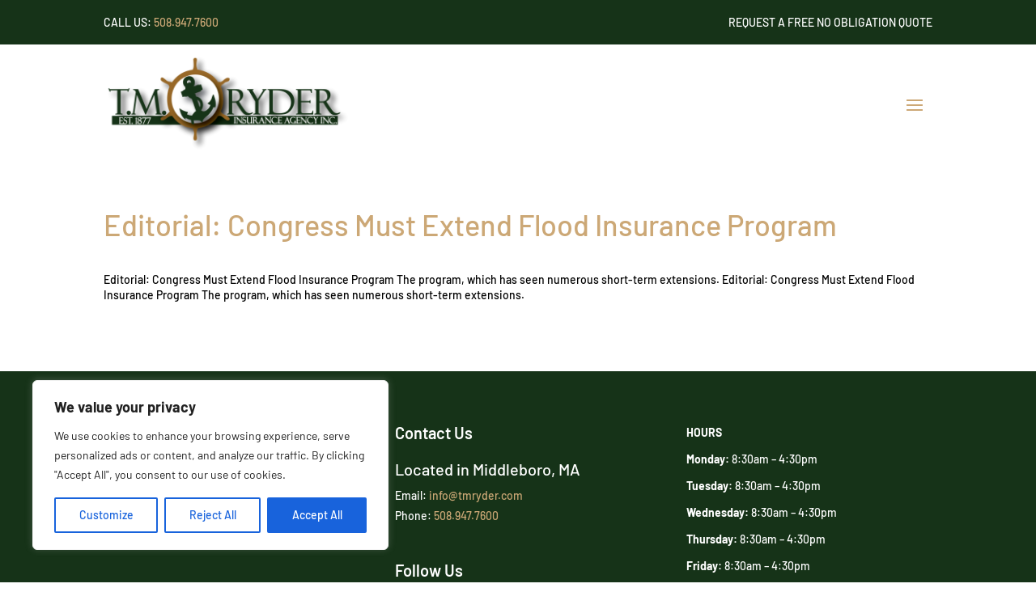

--- FILE ---
content_type: text/css
request_url: https://tmryder.com/wp-content/et-cache/105/et-divi-dynamic-tb-60-tb-70-105-late.css?ver=1764958577
body_size: -134
content:
@font-face{font-family:ETmodules;font-display:block;src:url(//tmryder.com/wp-content/themes/Divi/core/admin/fonts/modules/social/modules.eot);src:url(//tmryder.com/wp-content/themes/Divi/core/admin/fonts/modules/social/modules.eot?#iefix) format("embedded-opentype"),url(//tmryder.com/wp-content/themes/Divi/core/admin/fonts/modules/social/modules.woff) format("woff"),url(//tmryder.com/wp-content/themes/Divi/core/admin/fonts/modules/social/modules.ttf) format("truetype"),url(//tmryder.com/wp-content/themes/Divi/core/admin/fonts/modules/social/modules.svg#ETmodules) format("svg");font-weight:400;font-style:normal}

--- FILE ---
content_type: text/css
request_url: https://tmryder.com/wp-content/themes/divi-scale-squad-theme/style.css?ver=4.27.5
body_size: 512
content:
/*---------------------------------------------------------------------------------

 Theme Name:   Divi - Scale Squad Theme
 Theme URI:    https://scalesquad.com/
 Description:  This is a Divi Child Theme by Scale Squad
 Author:       Scale Squad 
 Author URI:   https://scalesquad.com/
 Template:     Divi
 Version:      1.0.0
 License:      GNU General Public License v2 or later
 License URI:  http://www.gnu.org/licenses/gpl-2.0.html

------------------------------ ADDITIONAL CSS HERE ------------------------------*/
.et_button_no_icon.et_button_icon_visible.et_button_left .et_pb_button, .et_button_no_icon.et_button_left .et_pb_button:hover, .et_button_no_icon .et_pb_button, .et_button_no_icon .et_pb_button:hover {
    padding: 0.4em 1.2em!important;
}

ul.footer-services li{
	margin-bottom: 10px;
}

.et_pb_blog_grid .et_pb_post {
    border: none;
    padding: 0;
}

.et_pb_image_container {
    margin: 0;
}

.et_pb_post .entry-featured-image-url {
    margin-bottom: 20px;
}

.gform_wrapper.gravity-theme input[type=color], .gform_wrapper.gravity-theme input[type=date], .gform_wrapper.gravity-theme input[type=datetime-local], .gform_wrapper.gravity-theme input[type=datetime], .gform_wrapper.gravity-theme input[type=email], .gform_wrapper.gravity-theme input[type=month], .gform_wrapper.gravity-theme input[type=number], .gform_wrapper.gravity-theme input[type=password], .gform_wrapper.gravity-theme input[type=search], .gform_wrapper.gravity-theme input[type=tel], .gform_wrapper.gravity-theme input[type=text], .gform_wrapper.gravity-theme input[type=time], .gform_wrapper.gravity-theme input[type=url], .gform_wrapper.gravity-theme input[type=week], .gform_wrapper.gravity-theme select, .gform_wrapper.gravity-theme textarea {
    font-size: 14px !important;
    padding: 20px !important;
    border-radius: 10px;
    border: 1px solid #e4e4e4;
}

.gform_wrapper.gravity-theme .gform_footer{
	text-align: right;
}

.gform_wrapper.gravity-theme .gform_footer input{
	padding: .7em 1.6em;
	background-color: #163318;
    border: 2px solid #163318;
    border-radius: 7px;
	color: #fff;
	font-size: 16px;
    font-weight: bold;
	cursor: pointer;
}

.gform_wrapper.gravity-theme .gform_footer input:hover{
	background-color: transparent;
	color: #163318;
}

.gform_confirmation_wrapper {
    margin-bottom: 25px;
}

footer.et-l.et-l--footer {
    overflow: hidden;
}

@media (max-width: 1300px){
	
	#header-menu.et_pb_menu .et_mobile_nav_menu {
		float: none;
		margin: 0 6px;
		display: -ms-flexbox;
		display: flex;
		-ms-flex-align: center;
		align-items: center;
	}
	
	#header-menu.et_pb_menu .et_pb_menu__menu {
		display: none;
	}
	
	#header-menu.et_pb_menu .et_mobile_menu,
	#header-menu.et_pb_menu .et_mobile_menu ul {
		list-style: none!important;
		text-align: left;
	}
	
	#header-menu.et_pb_menu .et_mobile_menu {
		top: 100%;
		padding: 5%;
	}
}

@media (max-width: 980px){
	
	#footer-menu.et_pb_menu .et_pb_menu__menu {
		display: block;
	}
	
	#footer-menu.et_pb_menu .et_mobile_nav_menu{
		display: none;
	}
	
	#footer-menu.et_pb_menu .et-menu.nav{
		justify-content: center;
	}
}


--- FILE ---
content_type: text/css
request_url: https://tmryder.com/wp-content/et-cache/105/et-divi-dynamic-tb-60-tb-70-105-late.css
body_size: -161
content:
@font-face{font-family:ETmodules;font-display:block;src:url(//tmryder.com/wp-content/themes/Divi/core/admin/fonts/modules/social/modules.eot);src:url(//tmryder.com/wp-content/themes/Divi/core/admin/fonts/modules/social/modules.eot?#iefix) format("embedded-opentype"),url(//tmryder.com/wp-content/themes/Divi/core/admin/fonts/modules/social/modules.woff) format("woff"),url(//tmryder.com/wp-content/themes/Divi/core/admin/fonts/modules/social/modules.ttf) format("truetype"),url(//tmryder.com/wp-content/themes/Divi/core/admin/fonts/modules/social/modules.svg#ETmodules) format("svg");font-weight:400;font-style:normal}